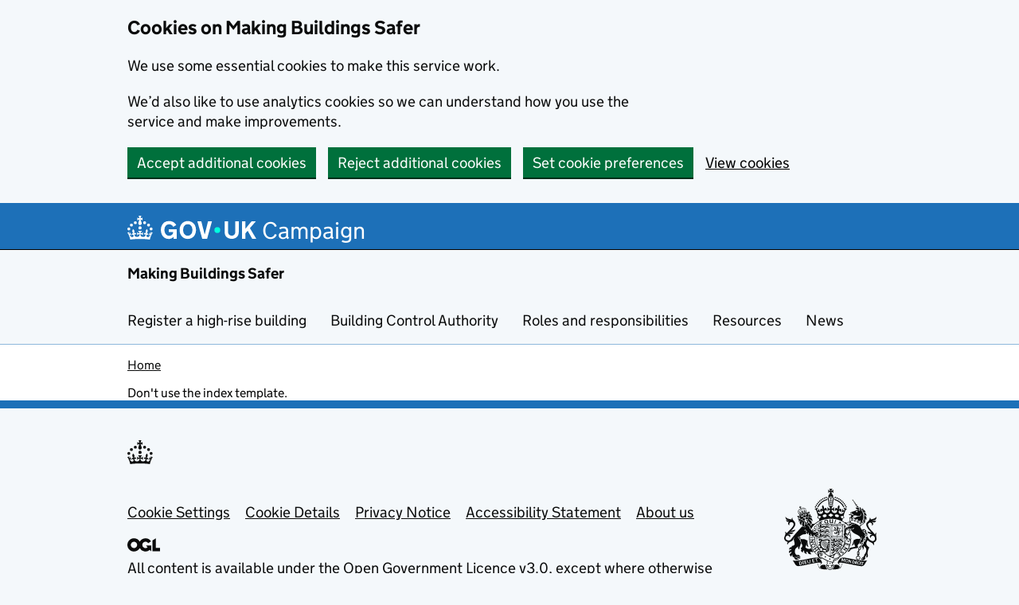

--- FILE ---
content_type: text/html; charset=UTF-8
request_url: https://buildingsafety.campaign.gov.uk/tag/bsr/
body_size: 11717
content:
<!DOCTYPE html>
<html lang="en-US" class="govuk-template--rebranded">
<head>
    
<meta charset="utf-8">
<meta name="viewport" content="width=device-width, initial-scale=1, viewport-fit=cover">
<meta name="theme-color" content="#1d70b8">
<link rel="icon" sizes="48x48" href="https://buildingsafety.campaign.gov.uk/wp-content/themes/campaign-2.0/static/lib/govuk-frontend/dist/govuk/assets/rebrand/images/favicon.ico">
<link rel="icon" sizes="any" href="https://buildingsafety.campaign.gov.uk/wp-content/themes/campaign-2.0/static/lib/govuk-frontend/dist/govuk/assets/rebrand/images/favicon.svg" type="image/svg+xml">
<link rel="mask-icon" href="https://buildingsafety.campaign.gov.uk/wp-content/themes/campaign-2.0/static/lib/govuk-frontend/dist/govuk/assets/rebrand/images/govuk-icon-mask.svg" color="#1d70b8">
<link rel="apple-touch-icon" href="https://buildingsafety.campaign.gov.uk/wp-content/themes/campaign-2.0/static/lib/govuk-frontend/dist/govuk/assets/rebrand/images/govuk-icon-180.png">
<link rel="manifest" href="https://buildingsafety.campaign.gov.uk/wp-content/themes/campaign-2.0/static/lib/govuk-frontend/dist/govuk/assets/rebrand/manifest.json">
<meta name="facebook-domain-verification" content="4obhemkkgonbjyxt1galyqxmc8gxnz">
    <meta name='robots' content='index, follow, max-image-preview:large, max-snippet:-1, max-video-preview:-1' />

	<!-- This site is optimized with the Yoast SEO plugin v26.5 - https://yoast.com/wordpress/plugins/seo/ -->
	<title>BSR Archives - Making Buildings Safer</title>
	<link rel="canonical" href="https://buildingsafety.campaign.gov.uk/tag/bsr/" />
	<meta property="og:locale" content="en_US" />
	<meta property="og:type" content="article" />
	<meta property="og:title" content="BSR Archives - Making Buildings Safer" />
	<meta property="og:url" content="https://buildingsafety.campaign.gov.uk/tag/bsr/" />
	<meta property="og:site_name" content="Making Buildings Safer" />
	<meta property="og:image" content="https://buildingsafety.campaign.gov.uk/wp-content/uploads/sites/157/2023/02/facebook_card.jpg" />
	<meta property="og:image:width" content="1200" />
	<meta property="og:image:height" content="630" />
	<meta property="og:image:type" content="image/jpeg" />
	<meta name="twitter:card" content="summary_large_image" />
	<script type="application/ld+json" class="yoast-schema-graph">{"@context":"https://schema.org","@graph":[{"@type":"CollectionPage","@id":"https://buildingsafety.campaign.gov.uk/tag/bsr/","url":"https://buildingsafety.campaign.gov.uk/tag/bsr/","name":"BSR Archives - Making Buildings Safer","isPartOf":{"@id":"https://buildingsafety.campaign.gov.uk/#website"},"breadcrumb":{"@id":"https://buildingsafety.campaign.gov.uk/tag/bsr/#breadcrumb"},"inLanguage":"en-US"},{"@type":"BreadcrumbList","@id":"https://buildingsafety.campaign.gov.uk/tag/bsr/#breadcrumb","itemListElement":[{"@type":"ListItem","position":1,"name":"Home","item":"https://buildingsafety.campaign.gov.uk/"},{"@type":"ListItem","position":2,"name":"BSR"}]},{"@type":"WebSite","@id":"https://buildingsafety.campaign.gov.uk/#website","url":"https://buildingsafety.campaign.gov.uk/","name":"Making Buildings Safer","description":"Building safety law is changing – find out what this means for you.","potentialAction":[{"@type":"SearchAction","target":{"@type":"EntryPoint","urlTemplate":"https://buildingsafety.campaign.gov.uk/?s={search_term_string}"},"query-input":{"@type":"PropertyValueSpecification","valueRequired":true,"valueName":"search_term_string"}}],"inLanguage":"en-US"}]}</script>
	<!-- / Yoast SEO plugin. -->


<link rel='dns-prefetch' href='//buildingsafety.campaign.gov.uk' />
<link rel='dns-prefetch' href='//www.googletagmanager.com' />
<style id='wp-block-library-inline-css' type='text/css'>
:root{--wp-block-synced-color:#7a00df;--wp-block-synced-color--rgb:122,0,223;--wp-bound-block-color:var(--wp-block-synced-color);--wp-editor-canvas-background:#ddd;--wp-admin-theme-color:#007cba;--wp-admin-theme-color--rgb:0,124,186;--wp-admin-theme-color-darker-10:#006ba1;--wp-admin-theme-color-darker-10--rgb:0,107,160.5;--wp-admin-theme-color-darker-20:#005a87;--wp-admin-theme-color-darker-20--rgb:0,90,135;--wp-admin-border-width-focus:2px}@media (min-resolution:192dpi){:root{--wp-admin-border-width-focus:1.5px}}.wp-element-button{cursor:pointer}:root .has-very-light-gray-background-color{background-color:#eee}:root .has-very-dark-gray-background-color{background-color:#313131}:root .has-very-light-gray-color{color:#eee}:root .has-very-dark-gray-color{color:#313131}:root .has-vivid-green-cyan-to-vivid-cyan-blue-gradient-background{background:linear-gradient(135deg,#00d084,#0693e3)}:root .has-purple-crush-gradient-background{background:linear-gradient(135deg,#34e2e4,#4721fb 50%,#ab1dfe)}:root .has-hazy-dawn-gradient-background{background:linear-gradient(135deg,#faaca8,#dad0ec)}:root .has-subdued-olive-gradient-background{background:linear-gradient(135deg,#fafae1,#67a671)}:root .has-atomic-cream-gradient-background{background:linear-gradient(135deg,#fdd79a,#004a59)}:root .has-nightshade-gradient-background{background:linear-gradient(135deg,#330968,#31cdcf)}:root .has-midnight-gradient-background{background:linear-gradient(135deg,#020381,#2874fc)}:root{--wp--preset--font-size--normal:16px;--wp--preset--font-size--huge:42px}.has-regular-font-size{font-size:1em}.has-larger-font-size{font-size:2.625em}.has-normal-font-size{font-size:var(--wp--preset--font-size--normal)}.has-huge-font-size{font-size:var(--wp--preset--font-size--huge)}.has-text-align-center{text-align:center}.has-text-align-left{text-align:left}.has-text-align-right{text-align:right}.has-fit-text{white-space:nowrap!important}#end-resizable-editor-section{display:none}.aligncenter{clear:both}.items-justified-left{justify-content:flex-start}.items-justified-center{justify-content:center}.items-justified-right{justify-content:flex-end}.items-justified-space-between{justify-content:space-between}.screen-reader-text{border:0;clip-path:inset(50%);height:1px;margin:-1px;overflow:hidden;padding:0;position:absolute;width:1px;word-wrap:normal!important}.screen-reader-text:focus{background-color:#ddd;clip-path:none;color:#444;display:block;font-size:1em;height:auto;left:5px;line-height:normal;padding:15px 23px 14px;text-decoration:none;top:5px;width:auto;z-index:100000}html :where(.has-border-color){border-style:solid}html :where([style*=border-top-color]){border-top-style:solid}html :where([style*=border-right-color]){border-right-style:solid}html :where([style*=border-bottom-color]){border-bottom-style:solid}html :where([style*=border-left-color]){border-left-style:solid}html :where([style*=border-width]){border-style:solid}html :where([style*=border-top-width]){border-top-style:solid}html :where([style*=border-right-width]){border-right-style:solid}html :where([style*=border-bottom-width]){border-bottom-style:solid}html :where([style*=border-left-width]){border-left-style:solid}html :where(img[class*=wp-image-]){height:auto;max-width:100%}:where(figure){margin:0 0 1em}html :where(.is-position-sticky){--wp-admin--admin-bar--position-offset:var(--wp-admin--admin-bar--height,0px)}@media screen and (max-width:600px){html :where(.is-position-sticky){--wp-admin--admin-bar--position-offset:0px}}

/*# sourceURL=wp-block-library-inline-css */
</style><style id='global-styles-inline-css' type='text/css'>
:root{--wp--preset--aspect-ratio--square: 1;--wp--preset--aspect-ratio--4-3: 4/3;--wp--preset--aspect-ratio--3-4: 3/4;--wp--preset--aspect-ratio--3-2: 3/2;--wp--preset--aspect-ratio--2-3: 2/3;--wp--preset--aspect-ratio--16-9: 16/9;--wp--preset--aspect-ratio--9-16: 9/16;--wp--preset--color--black: #000000;--wp--preset--color--cyan-bluish-gray: #abb8c3;--wp--preset--color--white: #ffffff;--wp--preset--color--pale-pink: #f78da7;--wp--preset--color--vivid-red: #cf2e2e;--wp--preset--color--luminous-vivid-orange: #ff6900;--wp--preset--color--luminous-vivid-amber: #fcb900;--wp--preset--color--light-green-cyan: #7bdcb5;--wp--preset--color--vivid-green-cyan: #00d084;--wp--preset--color--pale-cyan-blue: #8ed1fc;--wp--preset--color--vivid-cyan-blue: #0693e3;--wp--preset--color--vivid-purple: #9b51e0;--wp--preset--color--blue-600-with-light-gdsc-text: #27417e;--wp--preset--color--green-600-with-light-gdsc-text: #2d7c76;--wp--preset--color--grey-600-with-light-gdsc-text: #52646e;--wp--preset--color--mustard-600-with-light-gdsc-text: #a27300;--wp--preset--color--gdsc-grey: #b1b4b6;--wp--preset--color--govuk-colour-light-grey: #f3f2f1;--wp--preset--color--govuk-colour-yellow: #ffdd00;--wp--preset--color--govuk-colour-turquoise: #28a197;--wp--preset--color--govuk-colour-green: #00703c;--wp--preset--color--govuk-colour-red: #d4351c;--wp--preset--color--govuk-colour-blue: #1d70b8;--wp--preset--color--govuk-colour-dark-blue: #003078;--wp--preset--color--govuk-colour-light-blue: #5694ca;--wp--preset--color--govuk-colour-purple: #4c2c92;--wp--preset--color--govuk-colour-black: #0b0c0c;--wp--preset--color--govuk-colour-dark-grey: #505a5f;--wp--preset--color--govuk-colour-light-purple: #6f72af;--wp--preset--color--govuk-colour-bright-purple: #912b88;--wp--preset--color--govuk-colour-light-pink: #f499be;--wp--preset--color--govuk-colour-orange: #f47738;--wp--preset--color--govuk-colour-brown: #b58840;--wp--preset--color--govuk-colour-light-green: #58994b;--wp--preset--color--gold: #ffb000;--wp--preset--gradient--vivid-cyan-blue-to-vivid-purple: linear-gradient(135deg,rgb(6,147,227) 0%,rgb(155,81,224) 100%);--wp--preset--gradient--light-green-cyan-to-vivid-green-cyan: linear-gradient(135deg,rgb(122,220,180) 0%,rgb(0,208,130) 100%);--wp--preset--gradient--luminous-vivid-amber-to-luminous-vivid-orange: linear-gradient(135deg,rgb(252,185,0) 0%,rgb(255,105,0) 100%);--wp--preset--gradient--luminous-vivid-orange-to-vivid-red: linear-gradient(135deg,rgb(255,105,0) 0%,rgb(207,46,46) 100%);--wp--preset--gradient--very-light-gray-to-cyan-bluish-gray: linear-gradient(135deg,rgb(238,238,238) 0%,rgb(169,184,195) 100%);--wp--preset--gradient--cool-to-warm-spectrum: linear-gradient(135deg,rgb(74,234,220) 0%,rgb(151,120,209) 20%,rgb(207,42,186) 40%,rgb(238,44,130) 60%,rgb(251,105,98) 80%,rgb(254,248,76) 100%);--wp--preset--gradient--blush-light-purple: linear-gradient(135deg,rgb(255,206,236) 0%,rgb(152,150,240) 100%);--wp--preset--gradient--blush-bordeaux: linear-gradient(135deg,rgb(254,205,165) 0%,rgb(254,45,45) 50%,rgb(107,0,62) 100%);--wp--preset--gradient--luminous-dusk: linear-gradient(135deg,rgb(255,203,112) 0%,rgb(199,81,192) 50%,rgb(65,88,208) 100%);--wp--preset--gradient--pale-ocean: linear-gradient(135deg,rgb(255,245,203) 0%,rgb(182,227,212) 50%,rgb(51,167,181) 100%);--wp--preset--gradient--electric-grass: linear-gradient(135deg,rgb(202,248,128) 0%,rgb(113,206,126) 100%);--wp--preset--gradient--midnight: linear-gradient(135deg,rgb(2,3,129) 0%,rgb(40,116,252) 100%);--wp--preset--font-size--small: 13px;--wp--preset--font-size--medium: 20px;--wp--preset--font-size--large: 36px;--wp--preset--font-size--x-large: 42px;--wp--preset--font-size--19: 1.1875rem;--wp--preset--font-size--24: 1.5rem;--wp--preset--font-size--36: 2.25rem;--wp--preset--font-size--48: 3rem;--wp--preset--font-size--60: 3.75rem;--wp--preset--font-size--80: 5rem;--wp--preset--spacing--20: 0.625rem;--wp--preset--spacing--30: 0.9375rem;--wp--preset--spacing--40: clamp(0.94rem, calc(0.31rem + 1.57vw), 1.25rem);--wp--preset--spacing--50: clamp(0.94rem, calc(-0.32rem + 3.13vw), 1.56rem);--wp--preset--spacing--60: clamp(1.25rem, calc(-0.01rem + 3.13vw), 1.88rem);--wp--preset--spacing--70: clamp(1.56rem, calc(-0.32rem + 4.70vw), 2.50rem);--wp--preset--spacing--80: clamp(1.88rem, calc(-0.64rem + 6.27vw), 3.13rem);--wp--preset--spacing--10: 0.3125rem;--wp--preset--spacing--90: clamp(2.50rem, calc(-0.01rem + 6.27vw), 3.75rem);--wp--preset--spacing--100: clamp(2.50rem, calc(-2.52rem + 12.54vw), 5.00rem);--wp--preset--shadow--natural: 6px 6px 9px rgba(0, 0, 0, 0.2);--wp--preset--shadow--deep: 12px 12px 50px rgba(0, 0, 0, 0.4);--wp--preset--shadow--sharp: 6px 6px 0px rgba(0, 0, 0, 0.2);--wp--preset--shadow--outlined: 6px 6px 0px -3px rgb(255, 255, 255), 6px 6px rgb(0, 0, 0);--wp--preset--shadow--crisp: 6px 6px 0px rgb(0, 0, 0);}:root { --wp--style--global--content-size: 660px;--wp--style--global--wide-size: 960px; }:where(body) { margin: 0; }.wp-site-blocks > .alignleft { float: left; margin-right: 2em; }.wp-site-blocks > .alignright { float: right; margin-left: 2em; }.wp-site-blocks > .aligncenter { justify-content: center; margin-left: auto; margin-right: auto; }:where(.wp-site-blocks) > * { margin-block-start: var(--wp--preset--spacing--40); margin-block-end: 0; }:where(.wp-site-blocks) > :first-child { margin-block-start: 0; }:where(.wp-site-blocks) > :last-child { margin-block-end: 0; }:root { --wp--style--block-gap: var(--wp--preset--spacing--40); }:root :where(.is-layout-flow) > :first-child{margin-block-start: 0;}:root :where(.is-layout-flow) > :last-child{margin-block-end: 0;}:root :where(.is-layout-flow) > *{margin-block-start: var(--wp--preset--spacing--40);margin-block-end: 0;}:root :where(.is-layout-constrained) > :first-child{margin-block-start: 0;}:root :where(.is-layout-constrained) > :last-child{margin-block-end: 0;}:root :where(.is-layout-constrained) > *{margin-block-start: var(--wp--preset--spacing--40);margin-block-end: 0;}:root :where(.is-layout-flex){gap: var(--wp--preset--spacing--40);}:root :where(.is-layout-grid){gap: var(--wp--preset--spacing--40);}.is-layout-flow > .alignleft{float: left;margin-inline-start: 0;margin-inline-end: 2em;}.is-layout-flow > .alignright{float: right;margin-inline-start: 2em;margin-inline-end: 0;}.is-layout-flow > .aligncenter{margin-left: auto !important;margin-right: auto !important;}.is-layout-constrained > .alignleft{float: left;margin-inline-start: 0;margin-inline-end: 2em;}.is-layout-constrained > .alignright{float: right;margin-inline-start: 2em;margin-inline-end: 0;}.is-layout-constrained > .aligncenter{margin-left: auto !important;margin-right: auto !important;}.is-layout-constrained > :where(:not(.alignleft):not(.alignright):not(.alignfull)){max-width: var(--wp--style--global--content-size);margin-left: auto !important;margin-right: auto !important;}.is-layout-constrained > .alignwide{max-width: var(--wp--style--global--wide-size);}body .is-layout-flex{display: flex;}.is-layout-flex{flex-wrap: wrap;align-items: center;}.is-layout-flex > :is(*, div){margin: 0;}body .is-layout-grid{display: grid;}.is-layout-grid > :is(*, div){margin: 0;}body{font-family: "GDS Transport", arial, sans-serif;padding-top: 0px;padding-right: 0px;padding-bottom: 0px;padding-left: 0px;}a:where(:not(.wp-element-button)){text-decoration: underline;}:root :where(.wp-element-button, .wp-block-button__link){background-color: #32373c;border-width: 0;color: #fff;font-family: inherit;font-size: inherit;font-style: inherit;font-weight: inherit;letter-spacing: inherit;line-height: inherit;padding-top: calc(0.667em + 2px);padding-right: calc(1.333em + 2px);padding-bottom: calc(0.667em + 2px);padding-left: calc(1.333em + 2px);text-decoration: none;text-transform: inherit;}.has-black-color{color: var(--wp--preset--color--black) !important;}.has-cyan-bluish-gray-color{color: var(--wp--preset--color--cyan-bluish-gray) !important;}.has-white-color{color: var(--wp--preset--color--white) !important;}.has-pale-pink-color{color: var(--wp--preset--color--pale-pink) !important;}.has-vivid-red-color{color: var(--wp--preset--color--vivid-red) !important;}.has-luminous-vivid-orange-color{color: var(--wp--preset--color--luminous-vivid-orange) !important;}.has-luminous-vivid-amber-color{color: var(--wp--preset--color--luminous-vivid-amber) !important;}.has-light-green-cyan-color{color: var(--wp--preset--color--light-green-cyan) !important;}.has-vivid-green-cyan-color{color: var(--wp--preset--color--vivid-green-cyan) !important;}.has-pale-cyan-blue-color{color: var(--wp--preset--color--pale-cyan-blue) !important;}.has-vivid-cyan-blue-color{color: var(--wp--preset--color--vivid-cyan-blue) !important;}.has-vivid-purple-color{color: var(--wp--preset--color--vivid-purple) !important;}.has-blue-600-with-light-gdsc-text-color{color: var(--wp--preset--color--blue-600-with-light-gdsc-text) !important;}.has-green-600-with-light-gdsc-text-color{color: var(--wp--preset--color--green-600-with-light-gdsc-text) !important;}.has-grey-600-with-light-gdsc-text-color{color: var(--wp--preset--color--grey-600-with-light-gdsc-text) !important;}.has-mustard-600-with-light-gdsc-text-color{color: var(--wp--preset--color--mustard-600-with-light-gdsc-text) !important;}.has-gdsc-grey-color{color: var(--wp--preset--color--gdsc-grey) !important;}.has-govuk-colour-light-grey-color{color: var(--wp--preset--color--govuk-colour-light-grey) !important;}.has-govuk-colour-yellow-color{color: var(--wp--preset--color--govuk-colour-yellow) !important;}.has-govuk-colour-turquoise-color{color: var(--wp--preset--color--govuk-colour-turquoise) !important;}.has-govuk-colour-green-color{color: var(--wp--preset--color--govuk-colour-green) !important;}.has-govuk-colour-red-color{color: var(--wp--preset--color--govuk-colour-red) !important;}.has-govuk-colour-blue-color{color: var(--wp--preset--color--govuk-colour-blue) !important;}.has-govuk-colour-dark-blue-color{color: var(--wp--preset--color--govuk-colour-dark-blue) !important;}.has-govuk-colour-light-blue-color{color: var(--wp--preset--color--govuk-colour-light-blue) !important;}.has-govuk-colour-purple-color{color: var(--wp--preset--color--govuk-colour-purple) !important;}.has-govuk-colour-black-color{color: var(--wp--preset--color--govuk-colour-black) !important;}.has-govuk-colour-dark-grey-color{color: var(--wp--preset--color--govuk-colour-dark-grey) !important;}.has-govuk-colour-light-purple-color{color: var(--wp--preset--color--govuk-colour-light-purple) !important;}.has-govuk-colour-bright-purple-color{color: var(--wp--preset--color--govuk-colour-bright-purple) !important;}.has-govuk-colour-light-pink-color{color: var(--wp--preset--color--govuk-colour-light-pink) !important;}.has-govuk-colour-orange-color{color: var(--wp--preset--color--govuk-colour-orange) !important;}.has-govuk-colour-brown-color{color: var(--wp--preset--color--govuk-colour-brown) !important;}.has-govuk-colour-light-green-color{color: var(--wp--preset--color--govuk-colour-light-green) !important;}.has-gold-color{color: var(--wp--preset--color--gold) !important;}.has-black-background-color{background-color: var(--wp--preset--color--black) !important;}.has-cyan-bluish-gray-background-color{background-color: var(--wp--preset--color--cyan-bluish-gray) !important;}.has-white-background-color{background-color: var(--wp--preset--color--white) !important;}.has-pale-pink-background-color{background-color: var(--wp--preset--color--pale-pink) !important;}.has-vivid-red-background-color{background-color: var(--wp--preset--color--vivid-red) !important;}.has-luminous-vivid-orange-background-color{background-color: var(--wp--preset--color--luminous-vivid-orange) !important;}.has-luminous-vivid-amber-background-color{background-color: var(--wp--preset--color--luminous-vivid-amber) !important;}.has-light-green-cyan-background-color{background-color: var(--wp--preset--color--light-green-cyan) !important;}.has-vivid-green-cyan-background-color{background-color: var(--wp--preset--color--vivid-green-cyan) !important;}.has-pale-cyan-blue-background-color{background-color: var(--wp--preset--color--pale-cyan-blue) !important;}.has-vivid-cyan-blue-background-color{background-color: var(--wp--preset--color--vivid-cyan-blue) !important;}.has-vivid-purple-background-color{background-color: var(--wp--preset--color--vivid-purple) !important;}.has-blue-600-with-light-gdsc-text-background-color{background-color: var(--wp--preset--color--blue-600-with-light-gdsc-text) !important;}.has-green-600-with-light-gdsc-text-background-color{background-color: var(--wp--preset--color--green-600-with-light-gdsc-text) !important;}.has-grey-600-with-light-gdsc-text-background-color{background-color: var(--wp--preset--color--grey-600-with-light-gdsc-text) !important;}.has-mustard-600-with-light-gdsc-text-background-color{background-color: var(--wp--preset--color--mustard-600-with-light-gdsc-text) !important;}.has-gdsc-grey-background-color{background-color: var(--wp--preset--color--gdsc-grey) !important;}.has-govuk-colour-light-grey-background-color{background-color: var(--wp--preset--color--govuk-colour-light-grey) !important;}.has-govuk-colour-yellow-background-color{background-color: var(--wp--preset--color--govuk-colour-yellow) !important;}.has-govuk-colour-turquoise-background-color{background-color: var(--wp--preset--color--govuk-colour-turquoise) !important;}.has-govuk-colour-green-background-color{background-color: var(--wp--preset--color--govuk-colour-green) !important;}.has-govuk-colour-red-background-color{background-color: var(--wp--preset--color--govuk-colour-red) !important;}.has-govuk-colour-blue-background-color{background-color: var(--wp--preset--color--govuk-colour-blue) !important;}.has-govuk-colour-dark-blue-background-color{background-color: var(--wp--preset--color--govuk-colour-dark-blue) !important;}.has-govuk-colour-light-blue-background-color{background-color: var(--wp--preset--color--govuk-colour-light-blue) !important;}.has-govuk-colour-purple-background-color{background-color: var(--wp--preset--color--govuk-colour-purple) !important;}.has-govuk-colour-black-background-color{background-color: var(--wp--preset--color--govuk-colour-black) !important;}.has-govuk-colour-dark-grey-background-color{background-color: var(--wp--preset--color--govuk-colour-dark-grey) !important;}.has-govuk-colour-light-purple-background-color{background-color: var(--wp--preset--color--govuk-colour-light-purple) !important;}.has-govuk-colour-bright-purple-background-color{background-color: var(--wp--preset--color--govuk-colour-bright-purple) !important;}.has-govuk-colour-light-pink-background-color{background-color: var(--wp--preset--color--govuk-colour-light-pink) !important;}.has-govuk-colour-orange-background-color{background-color: var(--wp--preset--color--govuk-colour-orange) !important;}.has-govuk-colour-brown-background-color{background-color: var(--wp--preset--color--govuk-colour-brown) !important;}.has-govuk-colour-light-green-background-color{background-color: var(--wp--preset--color--govuk-colour-light-green) !important;}.has-gold-background-color{background-color: var(--wp--preset--color--gold) !important;}.has-black-border-color{border-color: var(--wp--preset--color--black) !important;}.has-cyan-bluish-gray-border-color{border-color: var(--wp--preset--color--cyan-bluish-gray) !important;}.has-white-border-color{border-color: var(--wp--preset--color--white) !important;}.has-pale-pink-border-color{border-color: var(--wp--preset--color--pale-pink) !important;}.has-vivid-red-border-color{border-color: var(--wp--preset--color--vivid-red) !important;}.has-luminous-vivid-orange-border-color{border-color: var(--wp--preset--color--luminous-vivid-orange) !important;}.has-luminous-vivid-amber-border-color{border-color: var(--wp--preset--color--luminous-vivid-amber) !important;}.has-light-green-cyan-border-color{border-color: var(--wp--preset--color--light-green-cyan) !important;}.has-vivid-green-cyan-border-color{border-color: var(--wp--preset--color--vivid-green-cyan) !important;}.has-pale-cyan-blue-border-color{border-color: var(--wp--preset--color--pale-cyan-blue) !important;}.has-vivid-cyan-blue-border-color{border-color: var(--wp--preset--color--vivid-cyan-blue) !important;}.has-vivid-purple-border-color{border-color: var(--wp--preset--color--vivid-purple) !important;}.has-blue-600-with-light-gdsc-text-border-color{border-color: var(--wp--preset--color--blue-600-with-light-gdsc-text) !important;}.has-green-600-with-light-gdsc-text-border-color{border-color: var(--wp--preset--color--green-600-with-light-gdsc-text) !important;}.has-grey-600-with-light-gdsc-text-border-color{border-color: var(--wp--preset--color--grey-600-with-light-gdsc-text) !important;}.has-mustard-600-with-light-gdsc-text-border-color{border-color: var(--wp--preset--color--mustard-600-with-light-gdsc-text) !important;}.has-gdsc-grey-border-color{border-color: var(--wp--preset--color--gdsc-grey) !important;}.has-govuk-colour-light-grey-border-color{border-color: var(--wp--preset--color--govuk-colour-light-grey) !important;}.has-govuk-colour-yellow-border-color{border-color: var(--wp--preset--color--govuk-colour-yellow) !important;}.has-govuk-colour-turquoise-border-color{border-color: var(--wp--preset--color--govuk-colour-turquoise) !important;}.has-govuk-colour-green-border-color{border-color: var(--wp--preset--color--govuk-colour-green) !important;}.has-govuk-colour-red-border-color{border-color: var(--wp--preset--color--govuk-colour-red) !important;}.has-govuk-colour-blue-border-color{border-color: var(--wp--preset--color--govuk-colour-blue) !important;}.has-govuk-colour-dark-blue-border-color{border-color: var(--wp--preset--color--govuk-colour-dark-blue) !important;}.has-govuk-colour-light-blue-border-color{border-color: var(--wp--preset--color--govuk-colour-light-blue) !important;}.has-govuk-colour-purple-border-color{border-color: var(--wp--preset--color--govuk-colour-purple) !important;}.has-govuk-colour-black-border-color{border-color: var(--wp--preset--color--govuk-colour-black) !important;}.has-govuk-colour-dark-grey-border-color{border-color: var(--wp--preset--color--govuk-colour-dark-grey) !important;}.has-govuk-colour-light-purple-border-color{border-color: var(--wp--preset--color--govuk-colour-light-purple) !important;}.has-govuk-colour-bright-purple-border-color{border-color: var(--wp--preset--color--govuk-colour-bright-purple) !important;}.has-govuk-colour-light-pink-border-color{border-color: var(--wp--preset--color--govuk-colour-light-pink) !important;}.has-govuk-colour-orange-border-color{border-color: var(--wp--preset--color--govuk-colour-orange) !important;}.has-govuk-colour-brown-border-color{border-color: var(--wp--preset--color--govuk-colour-brown) !important;}.has-govuk-colour-light-green-border-color{border-color: var(--wp--preset--color--govuk-colour-light-green) !important;}.has-gold-border-color{border-color: var(--wp--preset--color--gold) !important;}.has-vivid-cyan-blue-to-vivid-purple-gradient-background{background: var(--wp--preset--gradient--vivid-cyan-blue-to-vivid-purple) !important;}.has-light-green-cyan-to-vivid-green-cyan-gradient-background{background: var(--wp--preset--gradient--light-green-cyan-to-vivid-green-cyan) !important;}.has-luminous-vivid-amber-to-luminous-vivid-orange-gradient-background{background: var(--wp--preset--gradient--luminous-vivid-amber-to-luminous-vivid-orange) !important;}.has-luminous-vivid-orange-to-vivid-red-gradient-background{background: var(--wp--preset--gradient--luminous-vivid-orange-to-vivid-red) !important;}.has-very-light-gray-to-cyan-bluish-gray-gradient-background{background: var(--wp--preset--gradient--very-light-gray-to-cyan-bluish-gray) !important;}.has-cool-to-warm-spectrum-gradient-background{background: var(--wp--preset--gradient--cool-to-warm-spectrum) !important;}.has-blush-light-purple-gradient-background{background: var(--wp--preset--gradient--blush-light-purple) !important;}.has-blush-bordeaux-gradient-background{background: var(--wp--preset--gradient--blush-bordeaux) !important;}.has-luminous-dusk-gradient-background{background: var(--wp--preset--gradient--luminous-dusk) !important;}.has-pale-ocean-gradient-background{background: var(--wp--preset--gradient--pale-ocean) !important;}.has-electric-grass-gradient-background{background: var(--wp--preset--gradient--electric-grass) !important;}.has-midnight-gradient-background{background: var(--wp--preset--gradient--midnight) !important;}.has-small-font-size{font-size: var(--wp--preset--font-size--small) !important;}.has-medium-font-size{font-size: var(--wp--preset--font-size--medium) !important;}.has-large-font-size{font-size: var(--wp--preset--font-size--large) !important;}.has-x-large-font-size{font-size: var(--wp--preset--font-size--x-large) !important;}.has-19-font-size{font-size: var(--wp--preset--font-size--19) !important;}.has-24-font-size{font-size: var(--wp--preset--font-size--24) !important;}.has-36-font-size{font-size: var(--wp--preset--font-size--36) !important;}.has-48-font-size{font-size: var(--wp--preset--font-size--48) !important;}.has-60-font-size{font-size: var(--wp--preset--font-size--60) !important;}.has-80-font-size{font-size: var(--wp--preset--font-size--80) !important;}
/*# sourceURL=global-styles-inline-css */
</style>

<link rel='stylesheet' id='gds-analytics-main-css-css' href='https://buildingsafety.campaign.gov.uk/wp-content/plugins/gds-analytics/static/css/main.min.css?ver=1.3.3' type='text/css' media='all' />
<link rel='stylesheet' id='main-css' href='https://buildingsafety.campaign.gov.uk/wp-content/themes/campaign-2.0/static/main-b231e5d9fe420f40e32576f161a1937ecec8dab2.min.css?ver=6.9' type='text/css' media='all' />
<style id='main-inline-css' type='text/css'>
.has-blue-600-with-light-gdsc-text-color { color: #27417e !important; } .has-blue-600-with-light-gdsc-text-background-color { background-color: #27417e !important; } .has-blue-600-with-light-gdsc-text-border-color { border-color: #27417e !important; }.has-blue-600-color { color: #27417e !important; } .has-blue-600-background-color { background-color: #27417e !important; } .has-blue-600-border-color { border-color: #27417e !important; }.has-green-600-with-light-gdsc-text-color { color: #2d7c76 !important; } .has-green-600-with-light-gdsc-text-background-color { background-color: #2d7c76 !important; } .has-green-600-with-light-gdsc-text-border-color { border-color: #2d7c76 !important; }.has-green-600-color { color: #2d7c76 !important; } .has-green-600-background-color { background-color: #2d7c76 !important; } .has-green-600-border-color { border-color: #2d7c76 !important; }.has-grey-600-with-light-gdsc-text-color { color: #52646e !important; } .has-grey-600-with-light-gdsc-text-background-color { background-color: #52646e !important; } .has-grey-600-with-light-gdsc-text-border-color { border-color: #52646e !important; }.has-grey-600-color { color: #52646e !important; } .has-grey-600-background-color { background-color: #52646e !important; } .has-grey-600-border-color { border-color: #52646e !important; }.has-mustard-600-with-light-gdsc-text-color { color: #a27300 !important; } .has-mustard-600-with-light-gdsc-text-background-color { background-color: #a27300 !important; } .has-mustard-600-with-light-gdsc-text-border-color { border-color: #a27300 !important; }.has-mustard-600-color { color: #a27300 !important; } .has-mustard-600-background-color { background-color: #a27300 !important; } .has-mustard-600-border-color { border-color: #a27300 !important; }
/*# sourceURL=main-inline-css */
</style>
<link rel='stylesheet' id='govuk-pagination-component-css' href='https://buildingsafety.campaign.gov.uk/wp-content/plugins/govuk-components-plugin/app/Blocks/Pagination/style.css?ver=6.9' type='text/css' media='all' />
<script id="facebook-js-before">
const FACEBOOK = "1757871681178879"
//# sourceURL=facebook-js-before
</script>
<script src="https://buildingsafety.campaign.gov.uk/wp-content/plugins/gds-analytics/src/Trackers/FacebookPixel/js/tracking-snippet.js?ver=6.9" id="facebook-js" data-cookieconsent="marketing" ></script>
<script src="https://www.googletagmanager.com/gtag/js?id=G-XRYQRJ09RP&amp;ver=6.9" id="ga4SourceScript-js" async data-wp-strategy="async"></script>
<script id="ga4-js-before">
const GA4 = "G-XRYQRJ09RP"
//# sourceURL=ga4-js-before
</script>
<script src="https://buildingsafety.campaign.gov.uk/wp-content/plugins/gds-analytics/src/Trackers/GoogleAnalyticsFour/js/tracking-snippet.js?ver=6.9" id="ga4-js" data-cookieconsent="analytics-marketing" ></script>
<script id="twitter-js-before">
const TWITTER = "ny82w"
//# sourceURL=twitter-js-before
</script>
<script src="https://buildingsafety.campaign.gov.uk/wp-content/plugins/gds-analytics/src/Trackers/TwitterPixel/js/tracking-snippet.js?ver=6.9" id="twitter-js" data-cookieconsent="marketing" ></script>
<script src="https://buildingsafety.campaign.gov.uk/wp-content/themes/campaign-2.0/static/lib/jquery.min.js?ver=6.9" id="jquery-js"></script>
<script id="consentControl-js-before">
const CONSENTCONTROL = {"analytics":["ga4"],"marketing":["facebook","ga4","twitter"],"cookieDomain":"buildingsafety.campaign.gov.uk"}
//# sourceURL=consentControl-js-before
</script>
<script src="https://buildingsafety.campaign.gov.uk/wp-content/plugins/gds-analytics/src/UserConsent/js/consentControl.bundle.js?ver=6.9" id="consentControl-js"></script>
<script src="https://buildingsafety.campaign.gov.uk/wp-content/themes/campaign-2.0/static/lib/modernizr.min.js?ver=6.9" id="modernizr-js"></script>
                <!-- Global site tag (gtag.js) - Google Analytics -->

                    <script>
                var globalGoogleTagManager = {
                    on: function () {
                        (function(w,d,s,l,i){w[l]=w[l]||[];w[l].push({'gtm.start':
                                new Date().getTime(),event:'gtm.js'});var f=d.getElementsByTagName(s)[0],
                            j=d.createElement(s),dl=l!='dataLayer'?'&l='+l:'';j.async=true;j.src=
                            '//www.googletagmanager.com/gtm.js?id='+i+dl;f.parentNode.insertBefore(j,f);
                            ;})(window,document,'script','dataLayer','GTM-MBSHKW6');
                    }
                }
            </script>
        
        </head>
<body class="archive tag tag-bsr tag-4 wp-theme-campaign-20templates govuk-template__body">
<div class="display-none govuk-cookie-banner" data-nosnippet role="region" aria-label="Cookies on Making Buildings Safer">
	<div class="govuk-cookie-banner__message govuk-width-container [ row rich-text ]">

		<!-- SUMMARY -->
		<div class="govuk-grid-row">
			<div class="govuk-grid-column-two-thirds">
				<h2 class="govuk-cookie-banner__heading govuk-heading-m">
					Cookies on Making Buildings Safer				</h2>
				<div class="govuk-cookie-banner__content">
					<p class="govuk-body">We use some essential cookies to make this service work.</p>
					<p class="govuk-body">We’d also like to use analytics cookies so we can understand how you use the service and make improvements.</p>
				</div>
			</div>
		</div>

		<!-- ACTIONS -->
		<div class="govuk-button-group">
			<button value="yes" type="submit" name="cookies[additional]" class="govuk-button accept-all" data-module="govuk-button">
				Accept additional cookies			</button>
			<button value="no" type="submit" name="cookies[additional]" class="govuk-button reject-all" data-module="govuk-button">
				Reject additional cookies			</button>

			
				<a class="button button--inline govuk-button" role="button" href="https://buildingsafety.campaign.gov.uk/cookie-settings/">Set cookie preferences</a>

				
			
				<a class="govuk-link" href="https://buildingsafety.campaign.gov.uk/cookie-details/">View cookies</a>

				
		</div><!-- /.govuk-button-group -->

	</div><!-- /.govuk-cookie-banner__message -->
</div><!-- /.govuk-cookie-banner -->
    <script>
document.body.className += ' js-enabled' + ('noModule' in HTMLScriptElement.prototype ? ' govuk-frontend-supported' : '');
</script>

    <a href="#main-content" class="govuk-skip-link" data-module="govuk-skip-link">Skip to main content</a>

    <header>

    
    <!-- BRANDING -->
    <div class="govuk-header has-black-border-color" data-module="govuk-header">

        <div class="govuk-header__container govuk-width-container">

            <div class="govuk-header__logo">

                <!-- LINK TO GOV.UK -->
                <a href="https://www.gov.uk/" class="govuk-header__link govuk-header__link--homepage">
                    <svg
                        focusable="false"
                        role="img"
                        xmlns="http://www.w3.org/2000/svg"
                        viewBox="0 0 324 60"
                        height="30"
                        width="162"
                        fill="currentcolor"
                        class="govuk-header__logotype"
                        aria-label="GOV.UK">
                        <title>GOV.UK</title>
                        <g>
                            <circle cx="20" cy="17.6" r="3.7"></circle>
                            <circle cx="10.2" cy="23.5" r="3.7"></circle>
                            <circle cx="3.7" cy="33.2" r="3.7"></circle>
                            <circle cx="31.7" cy="30.6" r="3.7"></circle>
                            <circle cx="43.3" cy="17.6" r="3.7"></circle>
                            <circle cx="53.2" cy="23.5" r="3.7"></circle>
                            <circle cx="59.7" cy="33.2" r="3.7"></circle>
                            <circle cx="31.7" cy="30.6" r="3.7"></circle>
                            <path d="M33.1,9.8c.2-.1.3-.3.5-.5l4.6,2.4v-6.8l-4.6,1.5c-.1-.2-.3-.3-.5-.5l1.9-5.9h-6.7l1.9,5.9c-.2.1-.3.3-.5.5l-4.6-1.5v6.8l4.6-2.4c.1.2.3.3.5.5l-2.6,8c-.9,2.8,1.2,5.7,4.1,5.7h0c3,0,5.1-2.9,4.1-5.7l-2.6-8ZM37,37.9s-3.4,3.8-4.1,6.1c2.2,0,4.2-.5,6.4-2.8l-.7,8.5c-2-2.8-4.4-4.1-5.7-3.8.1,3.1.5,6.7,5.8,7.2,3.7.3,6.7-1.5,7-3.8.4-2.6-2-4.3-3.7-1.6-1.4-4.5,2.4-6.1,4.9-3.2-1.9-4.5-1.8-7.7,2.4-10.9,3,4,2.6,7.3-1.2,11.1,2.4-1.3,6.2,0,4,4.6-1.2-2.8-3.7-2.2-4.2.2-.3,1.7.7,3.7,3,4.2,1.9.3,4.7-.9,7-5.9-1.3,0-2.4.7-3.9,1.7l2.4-8c.6,2.3,1.4,3.7,2.2,4.5.6-1.6.5-2.8,0-5.3l5,1.8c-2.6,3.6-5.2,8.7-7.3,17.5-7.4-1.1-15.7-1.7-24.5-1.7h0c-8.8,0-17.1.6-24.5,1.7-2.1-8.9-4.7-13.9-7.3-17.5l5-1.8c-.5,2.5-.6,3.7,0,5.3.8-.8,1.6-2.3,2.2-4.5l2.4,8c-1.5-1-2.6-1.7-3.9-1.7,2.3,5,5.2,6.2,7,5.9,2.3-.4,3.3-2.4,3-4.2-.5-2.4-3-3.1-4.2-.2-2.2-4.6,1.6-6,4-4.6-3.7-3.7-4.2-7.1-1.2-11.1,4.2,3.2,4.3,6.4,2.4,10.9,2.5-2.8,6.3-1.3,4.9,3.2-1.8-2.7-4.1-1-3.7,1.6.3,2.3,3.3,4.1,7,3.8,5.4-.5,5.7-4.2,5.8-7.2-1.3-.2-3.7,1-5.7,3.8l-.7-8.5c2.2,2.3,4.2,2.7,6.4,2.8-.7-2.3-4.1-6.1-4.1-6.1h10.6,0Z"></path>
                        </g>
                        <circle class="govuk-logo-dot" cx="226" cy="36" r="7.3"></circle>
                        <path d="M93.94 41.25c.4 1.81 1.2 3.21 2.21 4.62 1 1.4 2.21 2.41 3.61 3.21s3.21 1.2 5.22 1.2 3.61-.4 4.82-1c1.4-.6 2.41-1.4 3.21-2.41.8-1 1.4-2.01 1.61-3.01s.4-2.01.4-3.01v.14h-10.86v-7.02h20.07v24.08h-8.03v-5.56c-.6.8-1.38 1.61-2.19 2.41-.8.8-1.81 1.2-2.81 1.81-1 .4-2.21.8-3.41 1.2s-2.41.4-3.81.4a18.56 18.56 0 0 1-14.65-6.63c-1.6-2.01-3.01-4.41-3.81-7.02s-1.4-5.62-1.4-8.83.4-6.02 1.4-8.83a20.45 20.45 0 0 1 19.46-13.65c3.21 0 4.01.2 5.82.8 1.81.4 3.61 1.2 5.02 2.01 1.61.8 2.81 2.01 4.01 3.21s2.21 2.61 2.81 4.21l-7.63 4.41c-.4-1-1-1.81-1.61-2.61-.6-.8-1.4-1.4-2.21-2.01-.8-.6-1.81-1-2.81-1.4-1-.4-2.21-.4-3.61-.4-2.01 0-3.81.4-5.22 1.2-1.4.8-2.61 1.81-3.61 3.21s-1.61 2.81-2.21 4.62c-.4 1.81-.6 3.71-.6 5.42s.8 5.22.8 5.22Zm57.8-27.9c3.21 0 6.22.6 8.63 1.81 2.41 1.2 4.82 2.81 6.62 4.82S170.2 24.39 171 27s1.4 5.62 1.4 8.83-.4 6.02-1.4 8.83-2.41 5.02-4.01 7.02-4.01 3.61-6.62 4.82-5.42 1.81-8.63 1.81-6.22-.6-8.63-1.81-4.82-2.81-6.42-4.82-3.21-4.41-4.01-7.02-1.4-5.62-1.4-8.83.4-6.02 1.4-8.83 2.41-5.02 4.01-7.02 4.01-3.61 6.42-4.82 5.42-1.81 8.63-1.81Zm0 36.73c1.81 0 3.61-.4 5.02-1s2.61-1.81 3.61-3.01 1.81-2.81 2.21-4.41c.4-1.81.8-3.61.8-5.62 0-2.21-.2-4.21-.8-6.02s-1.2-3.21-2.21-4.62c-1-1.2-2.21-2.21-3.61-3.01s-3.21-1-5.02-1-3.61.4-5.02 1c-1.4.8-2.61 1.81-3.61 3.01s-1.81 2.81-2.21 4.62c-.4 1.81-.8 3.61-.8 5.62 0 2.41.2 4.21.8 6.02.4 1.81 1.2 3.21 2.21 4.41s2.21 2.21 3.61 3.01c1.4.8 3.21 1 5.02 1Zm36.32 7.96-12.24-44.15h9.83l8.43 32.77h.4l8.23-32.77h9.83L200.3 58.04h-12.24Zm74.14-7.96c2.18 0 3.51-.6 3.51-.6 1.2-.6 2.01-1 2.81-1.81s1.4-1.81 1.81-2.81a13 13 0 0 0 .8-4.01V13.9h8.63v28.15c0 2.41-.4 4.62-1.4 6.62-.8 2.01-2.21 3.61-3.61 5.02s-3.41 2.41-5.62 3.21-4.62 1.2-7.02 1.2-5.02-.4-7.02-1.2c-2.21-.8-4.01-1.81-5.62-3.21s-2.81-3.01-3.61-5.02-1.4-4.21-1.4-6.62V13.9h8.63v26.95c0 1.61.2 3.01.8 4.01.4 1.2 1.2 2.21 2.01 2.81.8.8 1.81 1.4 2.81 1.81 0 0 1.34.6 3.51.6Zm34.22-36.18v18.92l15.65-18.92h10.82l-15.03 17.32 16.03 26.83h-10.21l-11.44-20.21-5.62 6.22v13.99h-8.83V13.9"></path>
                    </svg>
                    <span>Campaign</span>
                </a>

            </div><!-- /.govuk-header__logo -->

        </div><!-- /.govuk-header__container -->

    </div><!-- /.govuk-header -->

    <!-- NAVIGATION -->
    
<section aria-label="Service information" class="govuk-service-navigation   "
  data-module="govuk-service-navigation">
    <div class="govuk-width-container">
        <div class="govuk-service-navigation__container">
            <span class="govuk-service-navigation__service-name">
                <a href="https://buildingsafety.campaign.gov.uk" class="govuk-service-navigation__link">
                    Making Buildings Safer                </a>
            </span>

                                    <nav aria-label="Menu" class="govuk-service-navigation__wrapper">
                            <button type="button"
                                class="govuk-service-navigation__toggle govuk-js-service-navigation-toggle"
                                aria-controls="navigation"
                                aria-label="Show or hide Top Level Navigation"
                                hidden>
                                Menu                            </button>

                            <ul id="navigation" class="govuk-service-navigation__list"><li class="menu-item menu-item--home"><a href="https://buildingsafety.campaign.gov.uk">Home</a></li><li id="menu-item-113" class="menu-item menu-item-type-post_type menu-item-object-page menu-item-113"><a href="https://buildingsafety.campaign.gov.uk/building-safety-regulator-making-buildings-safer/prepare-to-register-your-building/">Register a high-rise building</a></li>
<li id="menu-item-2653" class="menu-item menu-item-type-post_type menu-item-object-page menu-item-2653"><a href="https://buildingsafety.campaign.gov.uk/building-safety-regulator-making-buildings-safer/the-building-control-authority/">Building Control Authority</a></li>
<li id="menu-item-240" class="menu-item menu-item-type-post_type menu-item-object-page menu-item-240"><a href="https://buildingsafety.campaign.gov.uk/building-safety-regulator-making-buildings-safer/roles-and-responsibilities-for-high-rise-residential-buildings/">Roles and responsibilities</a></li>
<li id="menu-item-807" class="menu-item menu-item-type-post_type menu-item-object-page menu-item-807"><a href="https://buildingsafety.campaign.gov.uk/building-safety-regulator-making-buildings-safer/resources/">Resources</a></li>
<li id="menu-item-934" class="menu-item menu-item-type-post_type menu-item-object-page menu-item-934"><a href="https://buildingsafety.campaign.gov.uk/building-safety-regulator-making-buildings-safer/building-safety-regulator-news/">News</a></li>
</ul>                        </nav>
                    </div>
    </div>
</section>

</header>

    <div class="govuk-width-container">

        <div class="breadcrumbs-language-switcher">

            
<nav class="govuk-breadcrumbs govuk-breadcrumbs--collapse-on-mobile" aria-label="Breadcrumb">
    <ol class="govuk-breadcrumbs__list">
                    <li class="govuk-breadcrumbs__list-item">
                <a class="govuk-breadcrumbs__link" href="https://buildingsafety.campaign.gov.uk">Home</a>
            </li>
                        </ol>
</nav>

        </div>

        <main class="govuk-main-wrapper" id="main-content">
		    Don't use the index template.        </main>
        
    </div>    

    <footer class="govuk-footer">
    <div class="govuk-width-container">
        <svg
            xmlns="http://www.w3.org/2000/svg"
            focusable="false"
            role="presentation"
            viewBox="0 0 64 60"
            height="30"
            width="32"
            fill="currentcolor"
            class="govuk-footer__crown">
            <g>
                <circle cx="20" cy="17.6" r="3.7"></circle>
                <circle cx="10.2" cy="23.5" r="3.7"></circle>
                <circle cx="3.7" cy="33.2" r="3.7"></circle>
                <circle cx="31.7" cy="30.6" r="3.7"></circle>
                <circle cx="43.3" cy="17.6" r="3.7"></circle>
                <circle cx="53.2" cy="23.5" r="3.7"></circle>
                <circle cx="59.7" cy="33.2" r="3.7"></circle>
                <circle cx="31.7" cy="30.6" r="3.7"></circle>
                <path d="M33.1,9.8c.2-.1.3-.3.5-.5l4.6,2.4v-6.8l-4.6,1.5c-.1-.2-.3-.3-.5-.5l1.9-5.9h-6.7l1.9,5.9c-.2.1-.3.3-.5.5l-4.6-1.5v6.8l4.6-2.4c.1.2.3.3.5.5l-2.6,8c-.9,2.8,1.2,5.7,4.1,5.7h0c3,0,5.1-2.9,4.1-5.7l-2.6-8ZM37,37.9s-3.4,3.8-4.1,6.1c2.2,0,4.2-.5,6.4-2.8l-.7,8.5c-2-2.8-4.4-4.1-5.7-3.8.1,3.1.5,6.7,5.8,7.2,3.7.3,6.7-1.5,7-3.8.4-2.6-2-4.3-3.7-1.6-1.4-4.5,2.4-6.1,4.9-3.2-1.9-4.5-1.8-7.7,2.4-10.9,3,4,2.6,7.3-1.2,11.1,2.4-1.3,6.2,0,4,4.6-1.2-2.8-3.7-2.2-4.2.2-.3,1.7.7,3.7,3,4.2,1.9.3,4.7-.9,7-5.9-1.3,0-2.4.7-3.9,1.7l2.4-8c.6,2.3,1.4,3.7,2.2,4.5.6-1.6.5-2.8,0-5.3l5,1.8c-2.6,3.6-5.2,8.7-7.3,17.5-7.4-1.1-15.7-1.7-24.5-1.7h0c-8.8,0-17.1.6-24.5,1.7-2.1-8.9-4.7-13.9-7.3-17.5l5-1.8c-.5,2.5-.6,3.7,0,5.3.8-.8,1.6-2.3,2.2-4.5l2.4,8c-1.5-1-2.6-1.7-3.9-1.7,2.3,5,5.2,6.2,7,5.9,2.3-.4,3.3-2.4,3-4.2-.5-2.4-3-3.1-4.2-.2-2.2-4.6,1.6-6,4-4.6-3.7-3.7-4.2-7.1-1.2-11.1,4.2,3.2,4.3,6.4,2.4,10.9,2.5-2.8,6.3-1.3,4.9,3.2-1.8-2.7-4.1-1-3.7,1.6.3,2.3,3.3,4.1,7,3.8,5.4-.5,5.7-4.2,5.8-7.2-1.3-.2-3.7,1-5.7,3.8l-.7-8.5c2.2,2.3,4.2,2.7,6.4,2.8-.7-2.3-4.1-6.1-4.1-6.1h10.6,0Z"></path>
            </g>
        </svg>
        <div class="govuk-footer__meta">
            <div class="govuk-footer__meta-item govuk-footer__meta-item--grow">
                <h2 class="govuk-visually-hidden">Footer menu</h2>
                <ul id="menu-footer" class="govuk-footer__inline-list"><li id="menu-item-1526" class="menu-item menu-item-type-post_type menu-item-object-page menu-item-1526"><a href="https://buildingsafety.campaign.gov.uk/cookie-settings/">Cookie Settings</a></li>
<li id="menu-item-2862" class="menu-item menu-item-type-post_type menu-item-object-page menu-item-2862"><a href="https://buildingsafety.campaign.gov.uk/cookie-details/">Cookie Details</a></li>
<li id="menu-item-2863" class="menu-item menu-item-type-post_type menu-item-object-page menu-item-2863"><a href="https://buildingsafety.campaign.gov.uk/privacy-notice/">Privacy Notice</a></li>
<li id="menu-item-13" class="menu-item menu-item-type-post_type menu-item-object-page menu-item-13"><a href="https://buildingsafety.campaign.gov.uk/accessibility-statement/">Accessibility Statement</a></li>
<li id="menu-item-4126" class="menu-item menu-item-type-post_type menu-item-object-page menu-item-4126"><a href="https://buildingsafety.campaign.gov.uk/building-safety-regulator-making-buildings-safer/about-the-building-safety-regulator/">About us</a></li>
</ul>                <svg aria-hidden="true" focusable="false" class="govuk-footer__licence-logo" xmlns="http://www.w3.org/2000/svg" viewBox="0 0 483.2 195.7" height="17" width="41">
                    <path fill="currentColor" d="M421.5 142.8V.1l-50.7 32.3v161.1h112.4v-50.7zm-122.3-9.6A47.12 47.12 0 0 1 221 97.8c0-26 21.1-47.1 47.1-47.1 16.7 0 31.4 8.7 39.7 21.8l42.7-27.2A97.63 97.63 0 0 0 268.1 0c-36.5 0-68.3 20.1-85.1 49.7A98 98 0 0 0 97.8 0C43.9 0 0 43.9 0 97.8s43.9 97.8 97.8 97.8c36.5 0 68.3-20.1 85.1-49.7a97.76 97.76 0 0 0 149.6 25.4l19.4 22.2h3v-87.8h-80l24.3 27.5zM97.8 145c-26 0-47.1-21.1-47.1-47.1s21.1-47.1 47.1-47.1 47.2 21 47.2 47S123.8 145 97.8 145" />
                </svg>
                <span class="govuk-footer__licence-description">
                    All content is available under the                    <a class="govuk-footer__link" href="https://www.nationalarchives.gov.uk/doc/open-government-licence/version/3/" rel="license">Open Government Licence v3.0</a>, except where otherwise stated                </span>
            </div>
            <div class="govuk-footer__meta-item">
                <a class="govuk-footer__link govuk-footer__copyright-logo" href="https://www.nationalarchives.gov.uk/information-management/re-using-public-sector-information/uk-government-licensing-framework/crown-copyright/">© Crown copyright</a>
            </div>
        </div>
    </div>
</footer>

    <script type="speculationrules">
{"prefetch":[{"source":"document","where":{"and":[{"href_matches":"/*"},{"not":{"href_matches":["/wp-*.php","/wp-admin/*","/wp-content/uploads/sites/157/*","/wp-content/*","/wp-content/plugins/*","/wp-content/themes/campaign-2.0/templates/*","/*\\?(.+)"]}},{"not":{"selector_matches":"a[rel~=\"nofollow\"]"}},{"not":{"selector_matches":".no-prefetch, .no-prefetch a"}}]},"eagerness":"conservative"}]}
</script>
<script src="https://buildingsafety.campaign.gov.uk/wp-content/themes/campaign-2.0/static/main-0fc72e33ab67f7f5740727d98257ef4375c94fdc.min.js?ver=6.9" id="main-js"></script>
</body>
</html>


--- FILE ---
content_type: text/css
request_url: https://buildingsafety.campaign.gov.uk/wp-content/plugins/gds-analytics/static/css/main.min.css?ver=1.3.3
body_size: 1475
content:
address{margin-top:30px;margin-bottom:30px;padding-left:15px;border-left:1px solid #b1b4b6;font-size:1.1875rem;font-style:normal;line-height:1.3157894737}.govuk-cookie-banner .govuk-button{outline:none !important;box-shadow:0 2px 0 #002d18;background-color:#00703c;cursor:pointer}.govuk-cookie-banner .govuk-button,.govuk-cookie-banner .govuk-button:visited,.govuk-cookie-banner .govuk-button:hover,.govuk-cookie-banner .govuk-button:focus{padding:8px 10px 7px;border:2px solid rgba(0,0,0,0);color:#fff;font-size:1.1875rem;font-weight:400;line-height:1;text-decoration:none}.govuk-cookie-banner .govuk-button,.govuk-cookie-banner .govuk-button:visited{background-color:#00703c}.govuk-cookie-banner .govuk-button:hover{background-color:#005a30}.govuk-cookie-banner .govuk-button:focus:not(:active):not(:hover){border-color:#fd0;background-color:#fd0;color:#0b0c0c}.govuk-cookie-banner{padding-top:20px}.govuk-cookie-banner__heading{font-size:1.5rem;font-weight:700;line-height:1.25}.govuk-cookie-banner__content{font-size:1.1875rem;font-weight:400;line-height:1.3157894737}.govuk-cookie-banner .govuk-button-group>*{margin-bottom:17px}.page-template-cookie-details-template table caption{text-align:left;font-weight:bold;padding-bottom:.6em}.page-template-cookie-details-template table caption span{font-weight:normal}.govuk-cookie-banner .govuk-link{display:inline-block;color:#1d70b8;font-size:1.1875rem;font-weight:400;line-height:1;text-decoration-thickness:max(1px,.0625rem);text-underline-offset:.1578em;text-wrap:nowrap}.govuk-cookie-banner .govuk-link:hover{text-decoration-thickness:max(3px,.1875rem,.12em)}
